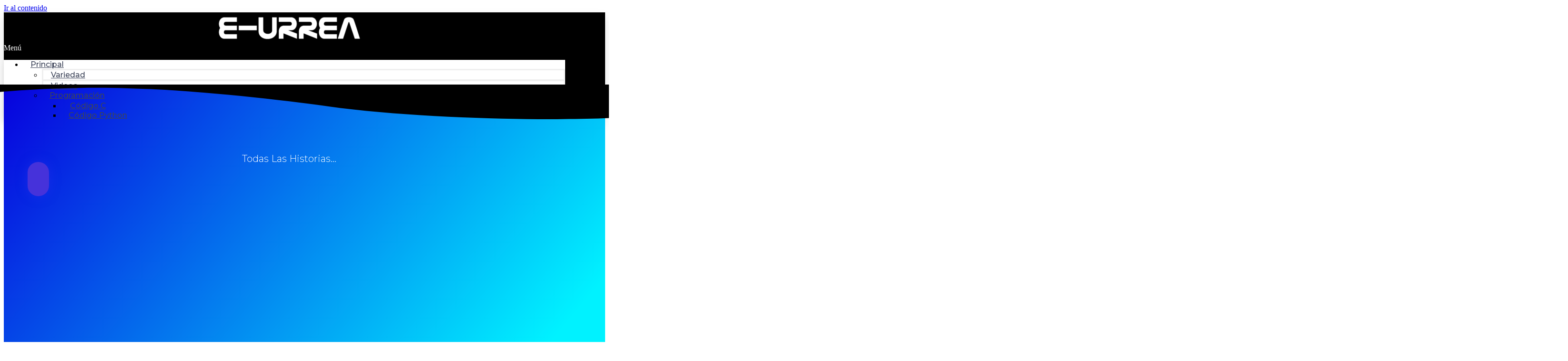

--- FILE ---
content_type: text/html; charset=UTF-8
request_url: https://www.e-urrea.com/
body_size: 11093
content:
<!doctype html>
<html lang="es">
<head>
	<meta charset="UTF-8">
	<meta name="viewport" content="width=device-width, initial-scale=1">
	<link rel="profile" href="https://gmpg.org/xfn/11">
	<title>Blog Eduardo Urrea &#8211; Antro de pensamientos perversos para frikis y de un friki</title>
<meta name='robots' content='max-image-preview:large' />
<link rel='dns-prefetch' href='//www.google.com' />
<link rel="alternate" type="application/rss+xml" title="Blog Eduardo Urrea &raquo; Feed" href="https://www.e-urrea.com/feed/" />
<link rel="alternate" type="application/rss+xml" title="Blog Eduardo Urrea &raquo; Feed de los comentarios" href="https://www.e-urrea.com/comments/feed/" />
<style id='wp-img-auto-sizes-contain-inline-css'>
img:is([sizes=auto i],[sizes^="auto," i]){contain-intrinsic-size:3000px 1500px}
/*# sourceURL=wp-img-auto-sizes-contain-inline-css */
</style>
<style id='wp-emoji-styles-inline-css'>

	img.wp-smiley, img.emoji {
		display: inline !important;
		border: none !important;
		box-shadow: none !important;
		height: 1em !important;
		width: 1em !important;
		margin: 0 0.07em !important;
		vertical-align: -0.1em !important;
		background: none !important;
		padding: 0 !important;
	}
/*# sourceURL=wp-emoji-styles-inline-css */
</style>
<link rel='stylesheet' id='hello-elementor-css' href='https://www.e-urrea.com/wp-content/themes/hello-elementor/style.min.css?ver=3.0.2' media='all' />
<link rel='stylesheet' id='hello-elementor-theme-style-css' href='https://www.e-urrea.com/wp-content/themes/hello-elementor/theme.min.css?ver=3.0.2' media='all' />
<link rel='stylesheet' id='hello-elementor-header-footer-css' href='https://www.e-urrea.com/wp-content/themes/hello-elementor/header-footer.min.css?ver=3.0.2' media='all' />
<link rel='stylesheet' id='elementor-icons-css' href='https://www.e-urrea.com/wp-content/plugins/elementor/assets/lib/eicons/css/elementor-icons.min.css?ver=5.29.0' media='all' />
<link rel='stylesheet' id='elementor-frontend-css' href='https://www.e-urrea.com/wp-content/plugins/elementor/assets/css/frontend.min.css?ver=3.21.8' media='all' />
<link rel='stylesheet' id='swiper-css' href='https://www.e-urrea.com/wp-content/plugins/elementor/assets/lib/swiper/v8/css/swiper.min.css?ver=8.4.5' media='all' />
<link rel='stylesheet' id='elementor-post-551-css' href='https://www.e-urrea.com/wp-content/uploads/elementor/css/post-551.css?ver=1717479730' media='all' />
<link rel='stylesheet' id='elementor-pro-css' href='https://www.e-urrea.com/wp-content/plugins/elementor-pro/assets/css/frontend.min.css?ver=3.21.3' media='all' />
<link rel='stylesheet' id='elementor-global-css' href='https://www.e-urrea.com/wp-content/uploads/elementor/css/global.css?ver=1717479731' media='all' />
<link rel='stylesheet' id='elementor-post-723-css' href='https://www.e-urrea.com/wp-content/uploads/elementor/css/post-723.css?ver=1717479731' media='all' />
<link rel='stylesheet' id='elementor-post-731-css' href='https://www.e-urrea.com/wp-content/uploads/elementor/css/post-731.css?ver=1717479731' media='all' />
<link rel='stylesheet' id='google-fonts-1-css' href='https://fonts.googleapis.com/css?family=Roboto%3A100%2C100italic%2C200%2C200italic%2C300%2C300italic%2C400%2C400italic%2C500%2C500italic%2C600%2C600italic%2C700%2C700italic%2C800%2C800italic%2C900%2C900italic%7CRoboto+Slab%3A100%2C100italic%2C200%2C200italic%2C300%2C300italic%2C400%2C400italic%2C500%2C500italic%2C600%2C600italic%2C700%2C700italic%2C800%2C800italic%2C900%2C900italic%7CMontserrat%3A100%2C100italic%2C200%2C200italic%2C300%2C300italic%2C400%2C400italic%2C500%2C500italic%2C600%2C600italic%2C700%2C700italic%2C800%2C800italic%2C900%2C900italic%7CVarela+Round%3A100%2C100italic%2C200%2C200italic%2C300%2C300italic%2C400%2C400italic%2C500%2C500italic%2C600%2C600italic%2C700%2C700italic%2C800%2C800italic%2C900%2C900italic&#038;display=auto&#038;ver=6.9' media='all' />
<link rel='stylesheet' id='elementor-icons-shared-0-css' href='https://www.e-urrea.com/wp-content/plugins/elementor/assets/lib/font-awesome/css/fontawesome.min.css?ver=5.15.3' media='all' />
<link rel='stylesheet' id='elementor-icons-fa-solid-css' href='https://www.e-urrea.com/wp-content/plugins/elementor/assets/lib/font-awesome/css/solid.min.css?ver=5.15.3' media='all' />
<link rel="preconnect" href="https://fonts.gstatic.com/" crossorigin><link rel="https://api.w.org/" href="https://www.e-urrea.com/wp-json/" /><link rel="EditURI" type="application/rsd+xml" title="RSD" href="https://www.e-urrea.com/xmlrpc.php?rsd" />
<meta name="generator" content="WordPress 6.9" />
<meta name="generator" content="Elementor 3.21.8; features: e_optimized_assets_loading, additional_custom_breakpoints; settings: css_print_method-external, google_font-enabled, font_display-auto">
<style id='global-styles-inline-css'>
:root{--wp--preset--aspect-ratio--square: 1;--wp--preset--aspect-ratio--4-3: 4/3;--wp--preset--aspect-ratio--3-4: 3/4;--wp--preset--aspect-ratio--3-2: 3/2;--wp--preset--aspect-ratio--2-3: 2/3;--wp--preset--aspect-ratio--16-9: 16/9;--wp--preset--aspect-ratio--9-16: 9/16;--wp--preset--color--black: #000000;--wp--preset--color--cyan-bluish-gray: #abb8c3;--wp--preset--color--white: #ffffff;--wp--preset--color--pale-pink: #f78da7;--wp--preset--color--vivid-red: #cf2e2e;--wp--preset--color--luminous-vivid-orange: #ff6900;--wp--preset--color--luminous-vivid-amber: #fcb900;--wp--preset--color--light-green-cyan: #7bdcb5;--wp--preset--color--vivid-green-cyan: #00d084;--wp--preset--color--pale-cyan-blue: #8ed1fc;--wp--preset--color--vivid-cyan-blue: #0693e3;--wp--preset--color--vivid-purple: #9b51e0;--wp--preset--gradient--vivid-cyan-blue-to-vivid-purple: linear-gradient(135deg,rgb(6,147,227) 0%,rgb(155,81,224) 100%);--wp--preset--gradient--light-green-cyan-to-vivid-green-cyan: linear-gradient(135deg,rgb(122,220,180) 0%,rgb(0,208,130) 100%);--wp--preset--gradient--luminous-vivid-amber-to-luminous-vivid-orange: linear-gradient(135deg,rgb(252,185,0) 0%,rgb(255,105,0) 100%);--wp--preset--gradient--luminous-vivid-orange-to-vivid-red: linear-gradient(135deg,rgb(255,105,0) 0%,rgb(207,46,46) 100%);--wp--preset--gradient--very-light-gray-to-cyan-bluish-gray: linear-gradient(135deg,rgb(238,238,238) 0%,rgb(169,184,195) 100%);--wp--preset--gradient--cool-to-warm-spectrum: linear-gradient(135deg,rgb(74,234,220) 0%,rgb(151,120,209) 20%,rgb(207,42,186) 40%,rgb(238,44,130) 60%,rgb(251,105,98) 80%,rgb(254,248,76) 100%);--wp--preset--gradient--blush-light-purple: linear-gradient(135deg,rgb(255,206,236) 0%,rgb(152,150,240) 100%);--wp--preset--gradient--blush-bordeaux: linear-gradient(135deg,rgb(254,205,165) 0%,rgb(254,45,45) 50%,rgb(107,0,62) 100%);--wp--preset--gradient--luminous-dusk: linear-gradient(135deg,rgb(255,203,112) 0%,rgb(199,81,192) 50%,rgb(65,88,208) 100%);--wp--preset--gradient--pale-ocean: linear-gradient(135deg,rgb(255,245,203) 0%,rgb(182,227,212) 50%,rgb(51,167,181) 100%);--wp--preset--gradient--electric-grass: linear-gradient(135deg,rgb(202,248,128) 0%,rgb(113,206,126) 100%);--wp--preset--gradient--midnight: linear-gradient(135deg,rgb(2,3,129) 0%,rgb(40,116,252) 100%);--wp--preset--font-size--small: 13px;--wp--preset--font-size--medium: 20px;--wp--preset--font-size--large: 36px;--wp--preset--font-size--x-large: 42px;--wp--preset--spacing--20: 0.44rem;--wp--preset--spacing--30: 0.67rem;--wp--preset--spacing--40: 1rem;--wp--preset--spacing--50: 1.5rem;--wp--preset--spacing--60: 2.25rem;--wp--preset--spacing--70: 3.38rem;--wp--preset--spacing--80: 5.06rem;--wp--preset--shadow--natural: 6px 6px 9px rgba(0, 0, 0, 0.2);--wp--preset--shadow--deep: 12px 12px 50px rgba(0, 0, 0, 0.4);--wp--preset--shadow--sharp: 6px 6px 0px rgba(0, 0, 0, 0.2);--wp--preset--shadow--outlined: 6px 6px 0px -3px rgb(255, 255, 255), 6px 6px rgb(0, 0, 0);--wp--preset--shadow--crisp: 6px 6px 0px rgb(0, 0, 0);}:where(.is-layout-flex){gap: 0.5em;}:where(.is-layout-grid){gap: 0.5em;}body .is-layout-flex{display: flex;}.is-layout-flex{flex-wrap: wrap;align-items: center;}.is-layout-flex > :is(*, div){margin: 0;}body .is-layout-grid{display: grid;}.is-layout-grid > :is(*, div){margin: 0;}:where(.wp-block-columns.is-layout-flex){gap: 2em;}:where(.wp-block-columns.is-layout-grid){gap: 2em;}:where(.wp-block-post-template.is-layout-flex){gap: 1.25em;}:where(.wp-block-post-template.is-layout-grid){gap: 1.25em;}.has-black-color{color: var(--wp--preset--color--black) !important;}.has-cyan-bluish-gray-color{color: var(--wp--preset--color--cyan-bluish-gray) !important;}.has-white-color{color: var(--wp--preset--color--white) !important;}.has-pale-pink-color{color: var(--wp--preset--color--pale-pink) !important;}.has-vivid-red-color{color: var(--wp--preset--color--vivid-red) !important;}.has-luminous-vivid-orange-color{color: var(--wp--preset--color--luminous-vivid-orange) !important;}.has-luminous-vivid-amber-color{color: var(--wp--preset--color--luminous-vivid-amber) !important;}.has-light-green-cyan-color{color: var(--wp--preset--color--light-green-cyan) !important;}.has-vivid-green-cyan-color{color: var(--wp--preset--color--vivid-green-cyan) !important;}.has-pale-cyan-blue-color{color: var(--wp--preset--color--pale-cyan-blue) !important;}.has-vivid-cyan-blue-color{color: var(--wp--preset--color--vivid-cyan-blue) !important;}.has-vivid-purple-color{color: var(--wp--preset--color--vivid-purple) !important;}.has-black-background-color{background-color: var(--wp--preset--color--black) !important;}.has-cyan-bluish-gray-background-color{background-color: var(--wp--preset--color--cyan-bluish-gray) !important;}.has-white-background-color{background-color: var(--wp--preset--color--white) !important;}.has-pale-pink-background-color{background-color: var(--wp--preset--color--pale-pink) !important;}.has-vivid-red-background-color{background-color: var(--wp--preset--color--vivid-red) !important;}.has-luminous-vivid-orange-background-color{background-color: var(--wp--preset--color--luminous-vivid-orange) !important;}.has-luminous-vivid-amber-background-color{background-color: var(--wp--preset--color--luminous-vivid-amber) !important;}.has-light-green-cyan-background-color{background-color: var(--wp--preset--color--light-green-cyan) !important;}.has-vivid-green-cyan-background-color{background-color: var(--wp--preset--color--vivid-green-cyan) !important;}.has-pale-cyan-blue-background-color{background-color: var(--wp--preset--color--pale-cyan-blue) !important;}.has-vivid-cyan-blue-background-color{background-color: var(--wp--preset--color--vivid-cyan-blue) !important;}.has-vivid-purple-background-color{background-color: var(--wp--preset--color--vivid-purple) !important;}.has-black-border-color{border-color: var(--wp--preset--color--black) !important;}.has-cyan-bluish-gray-border-color{border-color: var(--wp--preset--color--cyan-bluish-gray) !important;}.has-white-border-color{border-color: var(--wp--preset--color--white) !important;}.has-pale-pink-border-color{border-color: var(--wp--preset--color--pale-pink) !important;}.has-vivid-red-border-color{border-color: var(--wp--preset--color--vivid-red) !important;}.has-luminous-vivid-orange-border-color{border-color: var(--wp--preset--color--luminous-vivid-orange) !important;}.has-luminous-vivid-amber-border-color{border-color: var(--wp--preset--color--luminous-vivid-amber) !important;}.has-light-green-cyan-border-color{border-color: var(--wp--preset--color--light-green-cyan) !important;}.has-vivid-green-cyan-border-color{border-color: var(--wp--preset--color--vivid-green-cyan) !important;}.has-pale-cyan-blue-border-color{border-color: var(--wp--preset--color--pale-cyan-blue) !important;}.has-vivid-cyan-blue-border-color{border-color: var(--wp--preset--color--vivid-cyan-blue) !important;}.has-vivid-purple-border-color{border-color: var(--wp--preset--color--vivid-purple) !important;}.has-vivid-cyan-blue-to-vivid-purple-gradient-background{background: var(--wp--preset--gradient--vivid-cyan-blue-to-vivid-purple) !important;}.has-light-green-cyan-to-vivid-green-cyan-gradient-background{background: var(--wp--preset--gradient--light-green-cyan-to-vivid-green-cyan) !important;}.has-luminous-vivid-amber-to-luminous-vivid-orange-gradient-background{background: var(--wp--preset--gradient--luminous-vivid-amber-to-luminous-vivid-orange) !important;}.has-luminous-vivid-orange-to-vivid-red-gradient-background{background: var(--wp--preset--gradient--luminous-vivid-orange-to-vivid-red) !important;}.has-very-light-gray-to-cyan-bluish-gray-gradient-background{background: var(--wp--preset--gradient--very-light-gray-to-cyan-bluish-gray) !important;}.has-cool-to-warm-spectrum-gradient-background{background: var(--wp--preset--gradient--cool-to-warm-spectrum) !important;}.has-blush-light-purple-gradient-background{background: var(--wp--preset--gradient--blush-light-purple) !important;}.has-blush-bordeaux-gradient-background{background: var(--wp--preset--gradient--blush-bordeaux) !important;}.has-luminous-dusk-gradient-background{background: var(--wp--preset--gradient--luminous-dusk) !important;}.has-pale-ocean-gradient-background{background: var(--wp--preset--gradient--pale-ocean) !important;}.has-electric-grass-gradient-background{background: var(--wp--preset--gradient--electric-grass) !important;}.has-midnight-gradient-background{background: var(--wp--preset--gradient--midnight) !important;}.has-small-font-size{font-size: var(--wp--preset--font-size--small) !important;}.has-medium-font-size{font-size: var(--wp--preset--font-size--medium) !important;}.has-large-font-size{font-size: var(--wp--preset--font-size--large) !important;}.has-x-large-font-size{font-size: var(--wp--preset--font-size--x-large) !important;}
/*# sourceURL=global-styles-inline-css */
</style>
</head>
<body class="home blog wp-custom-logo wp-theme-hello-elementor elementor-default elementor-template-full-width elementor-kit-551 elementor-page-731">


<a class="skip-link screen-reader-text" href="#content">Ir al contenido</a>

		<div data-elementor-type="header" data-elementor-id="723" class="elementor elementor-723 elementor-location-header" data-elementor-post-type="elementor_library">
					<section class="elementor-section elementor-top-section elementor-element elementor-element-5334cfc3 elementor-section-height-min-height elementor-section-stretched elementor-section-boxed elementor-section-height-default elementor-section-items-middle" data-id="5334cfc3" data-element_type="section" data-settings="{&quot;background_background&quot;:&quot;classic&quot;,&quot;sticky&quot;:&quot;top&quot;,&quot;stretch_section&quot;:&quot;section-stretched&quot;,&quot;sticky_on&quot;:[&quot;desktop&quot;,&quot;tablet&quot;,&quot;mobile&quot;],&quot;sticky_offset&quot;:0,&quot;sticky_effects_offset&quot;:0}">
						<div class="elementor-container elementor-column-gap-default">
					<div class="elementor-column elementor-col-50 elementor-top-column elementor-element elementor-element-c0a4edd" data-id="c0a4edd" data-element_type="column">
			<div class="elementor-widget-wrap elementor-element-populated">
						<div class="elementor-element elementor-element-37f1704 elementor-widget elementor-widget-theme-site-logo elementor-widget-image" data-id="37f1704" data-element_type="widget" data-widget_type="theme-site-logo.default">
				<div class="elementor-widget-container">
									<a href="https://www.e-urrea.com">
			<img width="300" height="62" src="https://www.e-urrea.com/wp-content/uploads/2020/05/logo-eurrea-blanco-300x62.png" class="attachment-medium size-medium wp-image-346" alt="Logo E-URREA Blanco" srcset="https://www.e-urrea.com/wp-content/uploads/2020/05/logo-eurrea-blanco-300x62.png 300w, https://www.e-urrea.com/wp-content/uploads/2020/05/logo-eurrea-blanco.png 600w" sizes="(max-width: 300px) 100vw, 300px" />				</a>
									</div>
				</div>
					</div>
		</div>
				<div class="elementor-column elementor-col-50 elementor-top-column elementor-element elementor-element-36191ae5" data-id="36191ae5" data-element_type="column">
			<div class="elementor-widget-wrap elementor-element-populated">
						<div class="elementor-element elementor-element-6977d142 elementor-nav-menu--stretch elementor-nav-menu__text-align-center elementor-nav-menu--toggle elementor-nav-menu--burger elementor-widget elementor-widget-nav-menu" data-id="6977d142" data-element_type="widget" data-settings="{&quot;full_width&quot;:&quot;stretch&quot;,&quot;layout&quot;:&quot;dropdown&quot;,&quot;submenu_icon&quot;:{&quot;value&quot;:&quot;&lt;i class=\&quot;fas fa-caret-down\&quot;&gt;&lt;\/i&gt;&quot;,&quot;library&quot;:&quot;fa-solid&quot;},&quot;toggle&quot;:&quot;burger&quot;}" data-widget_type="nav-menu.default">
				<div class="elementor-widget-container">
					<div class="elementor-menu-toggle" role="button" tabindex="0" aria-label="Alternar menú" aria-expanded="false">
			<i aria-hidden="true" role="presentation" class="elementor-menu-toggle__icon--open eicon-menu-bar"></i><i aria-hidden="true" role="presentation" class="elementor-menu-toggle__icon--close eicon-close"></i>			<span class="elementor-screen-only">Menú</span>
		</div>
					<nav class="elementor-nav-menu--dropdown elementor-nav-menu__container" aria-hidden="true">
				<ul id="menu-2-6977d142" class="elementor-nav-menu"><li class="menu-item menu-item-type-taxonomy menu-item-object-category menu-item-has-children menu-item-786"><a href="https://www.e-urrea.com/noticias/category/principal/" class="elementor-item" tabindex="-1">Principal</a>
<ul class="sub-menu elementor-nav-menu--dropdown">
	<li class="menu-item menu-item-type-taxonomy menu-item-object-category menu-item-769"><a href="https://www.e-urrea.com/noticias/category/principal/variedad-esta-el-gusto/" class="elementor-sub-item" tabindex="-1">Variedad</a></li>
	<li class="menu-item menu-item-type-taxonomy menu-item-object-category menu-item-770"><a href="https://www.e-urrea.com/noticias/category/principal/videos-de-eurrea/" class="elementor-sub-item" tabindex="-1">Videos</a></li>
	<li class="menu-item menu-item-type-taxonomy menu-item-object-category menu-item-has-children menu-item-771"><a href="https://www.e-urrea.com/noticias/category/principal/programacion/" class="elementor-sub-item" tabindex="-1">Programación</a>
	<ul class="sub-menu elementor-nav-menu--dropdown">
		<li class="menu-item menu-item-type-taxonomy menu-item-object-category menu-item-772"><a href="https://www.e-urrea.com/noticias/category/principal/programacion/codigo-c/" class="elementor-sub-item" tabindex="-1">Código C</a></li>
		<li class="menu-item menu-item-type-taxonomy menu-item-object-category menu-item-773"><a href="https://www.e-urrea.com/noticias/category/principal/programacion/codigo-python/" class="elementor-sub-item" tabindex="-1">Código Python</a></li>
	</ul>
</li>
</ul>
</li>
</ul>			</nav>
				</div>
				</div>
					</div>
		</div>
					</div>
		</section>
				</div>
				<div data-elementor-type="archive" data-elementor-id="731" class="elementor elementor-731 elementor-location-archive" data-elementor-post-type="elementor_library">
					<section class="elementor-section elementor-top-section elementor-element elementor-element-64be6faf elementor-section-height-min-height elementor-section-boxed elementor-section-height-default elementor-section-items-middle" data-id="64be6faf" data-element_type="section" data-settings="{&quot;background_background&quot;:&quot;gradient&quot;,&quot;shape_divider_bottom&quot;:&quot;waves&quot;}">
							<div class="elementor-background-overlay"></div>
						<div class="elementor-shape elementor-shape-bottom" data-negative="false">
			<svg xmlns="http://www.w3.org/2000/svg" viewBox="0 0 1000 100" preserveAspectRatio="none">
	<path class="elementor-shape-fill" d="M421.9,6.5c22.6-2.5,51.5,0.4,75.5,5.3c23.6,4.9,70.9,23.5,100.5,35.7c75.8,32.2,133.7,44.5,192.6,49.7
	c23.6,2.1,48.7,3.5,103.4-2.5c54.7-6,106.2-25.6,106.2-25.6V0H0v30.3c0,0,72,32.6,158.4,30.5c39.2-0.7,92.8-6.7,134-22.4
	c21.2-8.1,52.2-18.2,79.7-24.2C399.3,7.9,411.6,7.5,421.9,6.5z"/>
</svg>		</div>
					<div class="elementor-container elementor-column-gap-default">
					<div class="elementor-column elementor-col-100 elementor-top-column elementor-element elementor-element-6e082f4b" data-id="6e082f4b" data-element_type="column">
			<div class="elementor-widget-wrap elementor-element-populated">
						<div class="elementor-element elementor-element-49ba323d elementor-widget elementor-widget-heading" data-id="49ba323d" data-element_type="widget" data-widget_type="heading.default">
				<div class="elementor-widget-container">
			<h3 class="elementor-heading-title elementor-size-default">todas las historias...</h3>		</div>
				</div>
				<div class="elementor-element elementor-element-4b74f2ed elementor-widget__width-initial elementor-fixed elementor-widget elementor-widget-button" data-id="4b74f2ed" data-element_type="widget" data-settings="{&quot;_position&quot;:&quot;fixed&quot;}" data-widget_type="button.default">
				<div class="elementor-widget-container">
					<div class="elementor-button-wrapper">
			<a class="elementor-button elementor-size-md" role="button">
						<span class="elementor-button-content-wrapper">
						<span class="elementor-button-icon elementor-align-icon-right">
				<i aria-hidden="true" class="fas fa-envelope"></i>			</span>
								</span>
					</a>
		</div>
				</div>
				</div>
					</div>
		</div>
					</div>
		</section>
				<section class="elementor-section elementor-top-section elementor-element elementor-element-158e01c3 elementor-section-boxed elementor-section-height-default elementor-section-height-default" data-id="158e01c3" data-element_type="section" data-settings="{&quot;background_background&quot;:&quot;classic&quot;}">
						<div class="elementor-container elementor-column-gap-default">
					<div class="elementor-column elementor-col-100 elementor-top-column elementor-element elementor-element-211980d0" data-id="211980d0" data-element_type="column">
			<div class="elementor-widget-wrap elementor-element-populated">
						<div class="elementor-element elementor-element-2592f022 elementor-posts--align-center elementor-grid-3 elementor-grid-tablet-2 elementor-grid-mobile-1 elementor-posts--thumbnail-top elementor-card-shadow-yes elementor-posts__hover-gradient elementor-widget elementor-widget-archive-posts" data-id="2592f022" data-element_type="widget" data-settings="{&quot;archive_cards_row_gap&quot;:{&quot;unit&quot;:&quot;px&quot;,&quot;size&quot;:&quot;30&quot;,&quot;sizes&quot;:[]},&quot;pagination_type&quot;:&quot;numbers_and_prev_next&quot;,&quot;archive_cards_columns&quot;:&quot;3&quot;,&quot;archive_cards_columns_tablet&quot;:&quot;2&quot;,&quot;archive_cards_columns_mobile&quot;:&quot;1&quot;,&quot;archive_cards_row_gap_tablet&quot;:{&quot;unit&quot;:&quot;px&quot;,&quot;size&quot;:&quot;&quot;,&quot;sizes&quot;:[]},&quot;archive_cards_row_gap_mobile&quot;:{&quot;unit&quot;:&quot;px&quot;,&quot;size&quot;:&quot;&quot;,&quot;sizes&quot;:[]}}" data-widget_type="archive-posts.archive_cards">
				<div class="elementor-widget-container">
					<div class="elementor-posts-container elementor-posts elementor-posts--skin-cards elementor-grid">
				<article class="elementor-post elementor-grid-item post-390 post type-post status-publish format-standard has-post-thumbnail hentry category-codigo-python tag-programacion-2 tag-python tag-seguridad tag-sistemas">
			<div class="elementor-post__card">
				<a class="elementor-post__thumbnail__link" href="https://www.e-urrea.com/noticias/2020/05/13/empezando-con-python/" tabindex="-1" ><div class="elementor-post__thumbnail"><img fetchpriority="high" width="1024" height="768" src="https://www.e-urrea.com/wp-content/uploads/2013/01/biblioteca02-final.jpg" class="attachment-full size-full wp-image-360" alt="Antiguas noticias" decoding="async" srcset="https://www.e-urrea.com/wp-content/uploads/2013/01/biblioteca02-final.jpg 1024w, https://www.e-urrea.com/wp-content/uploads/2013/01/biblioteca02-final-600x450.jpg 600w, https://www.e-urrea.com/wp-content/uploads/2013/01/biblioteca02-final-300x225.jpg 300w, https://www.e-urrea.com/wp-content/uploads/2013/01/biblioteca02-final-768x576.jpg 768w" sizes="(max-width: 1024px) 100vw, 1024px" /></div></a>
				<div class="elementor-post__badge">Código Python</div>
				<div class="elementor-post__text">
				<h3 class="elementor-post__title">
			<a href="https://www.e-urrea.com/noticias/2020/05/13/empezando-con-python/" >
				Empezando con python			</a>
		</h3>
				<div class="elementor-post__excerpt">
					</div>
		
		<a class="elementor-post__read-more" href="https://www.e-urrea.com/noticias/2020/05/13/empezando-con-python/" aria-label="Más información sobre Empezando con python" tabindex="-1" >
			Leer más		</a>

				</div>
				<div class="elementor-post__meta-data">
					<span class="elementor-post-author">
			Webmaster		</span>
				<span class="elementor-post-date">
			13 mayo 2020		</span>
				</div>
					</div>
		</article>
				<article class="elementor-post elementor-grid-item post-293 post type-post status-publish format-standard has-post-thumbnail hentry category-principal">
			<div class="elementor-post__card">
				<a class="elementor-post__thumbnail__link" href="https://www.e-urrea.com/noticias/2020/05/08/tenia-esto-un-poco-olvidado/" tabindex="-1" ><div class="elementor-post__thumbnail"><img width="1024" height="683" src="https://www.e-urrea.com/wp-content/uploads/2020/05/biblioteca01-final.jpg" class="attachment-full size-full wp-image-359" alt="Antiguas noticias" decoding="async" srcset="https://www.e-urrea.com/wp-content/uploads/2020/05/biblioteca01-final.jpg 1024w, https://www.e-urrea.com/wp-content/uploads/2020/05/biblioteca01-final-600x400.jpg 600w, https://www.e-urrea.com/wp-content/uploads/2020/05/biblioteca01-final-300x200.jpg 300w, https://www.e-urrea.com/wp-content/uploads/2020/05/biblioteca01-final-768x512.jpg 768w" sizes="(max-width: 1024px) 100vw, 1024px" /></div></a>
				<div class="elementor-post__badge">Principal</div>
				<div class="elementor-post__text">
				<h3 class="elementor-post__title">
			<a href="https://www.e-urrea.com/noticias/2020/05/08/tenia-esto-un-poco-olvidado/" >
				Tenia esto un poco olvidado&#8230;			</a>
		</h3>
				<div class="elementor-post__excerpt">
					</div>
		
		<a class="elementor-post__read-more" href="https://www.e-urrea.com/noticias/2020/05/08/tenia-esto-un-poco-olvidado/" aria-label="Más información sobre Tenia esto un poco olvidado&#8230;" tabindex="-1" >
			Leer más		</a>

				</div>
				<div class="elementor-post__meta-data">
					<span class="elementor-post-author">
			Webmaster		</span>
				<span class="elementor-post-date">
			8 mayo 2020		</span>
				</div>
					</div>
		</article>
				<article class="elementor-post elementor-grid-item post-205 post type-post status-publish format-standard has-post-thumbnail hentry category-principal tag-185">
			<div class="elementor-post__card">
				<a class="elementor-post__thumbnail__link" href="https://www.e-urrea.com/noticias/2013/01/16/un-ano-mas/" tabindex="-1" ><div class="elementor-post__thumbnail"><img fetchpriority="high" width="1024" height="768" src="https://www.e-urrea.com/wp-content/uploads/2013/01/biblioteca02-final.jpg" class="attachment-full size-full wp-image-360" alt="Antiguas noticias" decoding="async" srcset="https://www.e-urrea.com/wp-content/uploads/2013/01/biblioteca02-final.jpg 1024w, https://www.e-urrea.com/wp-content/uploads/2013/01/biblioteca02-final-600x450.jpg 600w, https://www.e-urrea.com/wp-content/uploads/2013/01/biblioteca02-final-300x225.jpg 300w, https://www.e-urrea.com/wp-content/uploads/2013/01/biblioteca02-final-768x576.jpg 768w" sizes="(max-width: 1024px) 100vw, 1024px" /></div></a>
				<div class="elementor-post__badge">Principal</div>
				<div class="elementor-post__text">
				<h3 class="elementor-post__title">
			<a href="https://www.e-urrea.com/noticias/2013/01/16/un-ano-mas/" >
				Un año más			</a>
		</h3>
				<div class="elementor-post__excerpt">
					</div>
		
		<a class="elementor-post__read-more" href="https://www.e-urrea.com/noticias/2013/01/16/un-ano-mas/" aria-label="Más información sobre Un año más" tabindex="-1" >
			Leer más		</a>

				</div>
				<div class="elementor-post__meta-data">
					<span class="elementor-post-author">
			Webmaster		</span>
				<span class="elementor-post-date">
			16 enero 2013		</span>
				</div>
					</div>
		</article>
				<article class="elementor-post elementor-grid-item post-196 post type-post status-publish format-standard has-post-thumbnail hentry category-codigo-c">
			<div class="elementor-post__card">
				<a class="elementor-post__thumbnail__link" href="https://www.e-urrea.com/noticias/2012/11/09/gestion-de-cines-en-c-version-2/" tabindex="-1" ><div class="elementor-post__thumbnail"><img loading="lazy" width="1024" height="579" src="https://www.e-urrea.com/wp-content/uploads/2013/01/source-code-c-final.jpg" class="attachment-full size-full wp-image-366" alt="Source code c uno" decoding="async" srcset="https://www.e-urrea.com/wp-content/uploads/2013/01/source-code-c-final.jpg 1024w, https://www.e-urrea.com/wp-content/uploads/2013/01/source-code-c-final-600x339.jpg 600w, https://www.e-urrea.com/wp-content/uploads/2013/01/source-code-c-final-300x170.jpg 300w, https://www.e-urrea.com/wp-content/uploads/2013/01/source-code-c-final-768x434.jpg 768w" sizes="(max-width: 1024px) 100vw, 1024px" /></div></a>
				<div class="elementor-post__badge">Código C</div>
				<div class="elementor-post__text">
				<h3 class="elementor-post__title">
			<a href="https://www.e-urrea.com/noticias/2012/11/09/gestion-de-cines-en-c-version-2/" >
				Gestión de Cines en C versión 2			</a>
		</h3>
				<div class="elementor-post__excerpt">
					</div>
		
		<a class="elementor-post__read-more" href="https://www.e-urrea.com/noticias/2012/11/09/gestion-de-cines-en-c-version-2/" aria-label="Más información sobre Gestión de Cines en C versión 2" tabindex="-1" >
			Leer más		</a>

				</div>
				<div class="elementor-post__meta-data">
					<span class="elementor-post-author">
			Webmaster		</span>
				<span class="elementor-post-date">
			9 noviembre 2012		</span>
				</div>
					</div>
		</article>
				<article class="elementor-post elementor-grid-item post-192 post type-post status-publish format-standard has-post-thumbnail hentry category-principal tag-electrica tag-electricidad tag-iberdrola tag-icp tag-indignado tag-instalacion tag-mateus tag-privado tag-publico">
			<div class="elementor-post__card">
				<a class="elementor-post__thumbnail__link" href="https://www.e-urrea.com/noticias/2011/05/20/companias-electricas-sinverguenzas/" tabindex="-1" ><div class="elementor-post__thumbnail"><img loading="lazy" width="1024" height="675" src="https://www.e-urrea.com/wp-content/uploads/2013/01/electricas01-final.jpg" class="attachment-full size-full wp-image-361" alt="Denuncia electricas" decoding="async" srcset="https://www.e-urrea.com/wp-content/uploads/2013/01/electricas01-final.jpg 1024w, https://www.e-urrea.com/wp-content/uploads/2013/01/electricas01-final-600x396.jpg 600w, https://www.e-urrea.com/wp-content/uploads/2013/01/electricas01-final-300x198.jpg 300w, https://www.e-urrea.com/wp-content/uploads/2013/01/electricas01-final-768x506.jpg 768w" sizes="(max-width: 1024px) 100vw, 1024px" /></div></a>
				<div class="elementor-post__badge">Principal</div>
				<div class="elementor-post__text">
				<h3 class="elementor-post__title">
			<a href="https://www.e-urrea.com/noticias/2011/05/20/companias-electricas-sinverguenzas/" >
				Compañías eléctricas&#8230; sinvergüenzas			</a>
		</h3>
				<div class="elementor-post__excerpt">
					</div>
		
		<a class="elementor-post__read-more" href="https://www.e-urrea.com/noticias/2011/05/20/companias-electricas-sinverguenzas/" aria-label="Más información sobre Compañías eléctricas&#8230; sinvergüenzas" tabindex="-1" >
			Leer más		</a>

				</div>
				<div class="elementor-post__meta-data">
					<span class="elementor-post-author">
			Webmaster		</span>
				<span class="elementor-post-date">
			20 mayo 2011		</span>
				</div>
					</div>
		</article>
				<article class="elementor-post elementor-grid-item post-190 post type-post status-publish format-standard has-post-thumbnail hentry category-principal tag-bancos tag-banqueros tag-cajas tag-chantaje tag-ciu tag-democracia tag-elecciones tag-estafa tag-humanidad tag-ladrones tag-manifestacion tag-politica tag-pp tag-psoe tag-sinverguenzas tag-social">
			<div class="elementor-post__card">
				<a class="elementor-post__thumbnail__link" href="https://www.e-urrea.com/noticias/2011/05/17/domingo-de-manifestacion-15-de-mayo/" tabindex="-1" ><div class="elementor-post__thumbnail"><img loading="lazy" width="1024" height="675" src="https://www.e-urrea.com/wp-content/uploads/2013/01/electricas01-final.jpg" class="attachment-full size-full wp-image-361" alt="Denuncia electricas" decoding="async" srcset="https://www.e-urrea.com/wp-content/uploads/2013/01/electricas01-final.jpg 1024w, https://www.e-urrea.com/wp-content/uploads/2013/01/electricas01-final-600x396.jpg 600w, https://www.e-urrea.com/wp-content/uploads/2013/01/electricas01-final-300x198.jpg 300w, https://www.e-urrea.com/wp-content/uploads/2013/01/electricas01-final-768x506.jpg 768w" sizes="(max-width: 1024px) 100vw, 1024px" /></div></a>
				<div class="elementor-post__badge">Principal</div>
				<div class="elementor-post__text">
				<h3 class="elementor-post__title">
			<a href="https://www.e-urrea.com/noticias/2011/05/17/domingo-de-manifestacion-15-de-mayo/" >
				Domingo de manifestación 15 de Mayo			</a>
		</h3>
				<div class="elementor-post__excerpt">
					</div>
		
		<a class="elementor-post__read-more" href="https://www.e-urrea.com/noticias/2011/05/17/domingo-de-manifestacion-15-de-mayo/" aria-label="Más información sobre Domingo de manifestación 15 de Mayo" tabindex="-1" >
			Leer más		</a>

				</div>
				<div class="elementor-post__meta-data">
					<span class="elementor-post-author">
			Webmaster		</span>
				<span class="elementor-post-date">
			17 mayo 2011		</span>
				</div>
					</div>
		</article>
				<article class="elementor-post elementor-grid-item post-184 post type-post status-publish format-standard has-post-thumbnail hentry category-variedad-esta-el-gusto tag-llamadas tag-microsoft tag-millones tag-silk tag-sinologic tag-skype tag-telefonia tag-telefonos tag-voip">
			<div class="elementor-post__card">
				<a class="elementor-post__thumbnail__link" href="https://www.e-urrea.com/noticias/2011/05/11/microsoft-compra-skype/" tabindex="-1" ><div class="elementor-post__thumbnail"><img loading="lazy" width="1024" height="768" src="https://www.e-urrea.com/wp-content/uploads/2013/01/newspaper03-final.jpg" class="attachment-full size-full wp-image-365" alt="Noticias curiosas" decoding="async" srcset="https://www.e-urrea.com/wp-content/uploads/2013/01/newspaper03-final.jpg 1024w, https://www.e-urrea.com/wp-content/uploads/2013/01/newspaper03-final-600x450.jpg 600w, https://www.e-urrea.com/wp-content/uploads/2013/01/newspaper03-final-300x225.jpg 300w, https://www.e-urrea.com/wp-content/uploads/2013/01/newspaper03-final-768x576.jpg 768w" sizes="(max-width: 1024px) 100vw, 1024px" /></div></a>
				<div class="elementor-post__badge">Variedad</div>
				<div class="elementor-post__text">
				<h3 class="elementor-post__title">
			<a href="https://www.e-urrea.com/noticias/2011/05/11/microsoft-compra-skype/" >
				MicroSoft compra Skype			</a>
		</h3>
				<div class="elementor-post__excerpt">
					</div>
		
		<a class="elementor-post__read-more" href="https://www.e-urrea.com/noticias/2011/05/11/microsoft-compra-skype/" aria-label="Más información sobre MicroSoft compra Skype" tabindex="-1" >
			Leer más		</a>

				</div>
				<div class="elementor-post__meta-data">
					<span class="elementor-post-author">
			Webmaster		</span>
				<span class="elementor-post-date">
			11 mayo 2011		</span>
				</div>
					</div>
		</article>
				<article class="elementor-post elementor-grid-item post-182 post type-post status-publish format-standard has-post-thumbnail hentry category-variedad-esta-el-gusto tag-canon tag-cosmonauta tag-musica tag-negocio tag-peliculas tag-spotify tag-videos">
			<div class="elementor-post__card">
				<a class="elementor-post__thumbnail__link" href="https://www.e-urrea.com/noticias/2011/05/04/no-entiendo-lo-del-canon/" tabindex="-1" ><div class="elementor-post__thumbnail"><img loading="lazy" width="1024" height="683" src="https://www.e-urrea.com/wp-content/uploads/2011/05/dinero01-final.jpg" class="attachment-full size-full wp-image-372" alt="Denuncia dinero" decoding="async" srcset="https://www.e-urrea.com/wp-content/uploads/2011/05/dinero01-final.jpg 1024w, https://www.e-urrea.com/wp-content/uploads/2011/05/dinero01-final-600x400.jpg 600w, https://www.e-urrea.com/wp-content/uploads/2011/05/dinero01-final-300x200.jpg 300w, https://www.e-urrea.com/wp-content/uploads/2011/05/dinero01-final-768x512.jpg 768w" sizes="(max-width: 1024px) 100vw, 1024px" /></div></a>
				<div class="elementor-post__badge">Variedad</div>
				<div class="elementor-post__text">
				<h3 class="elementor-post__title">
			<a href="https://www.e-urrea.com/noticias/2011/05/04/no-entiendo-lo-del-canon/" >
				No entiendo lo del CANON&#8230;			</a>
		</h3>
				<div class="elementor-post__excerpt">
					</div>
		
		<a class="elementor-post__read-more" href="https://www.e-urrea.com/noticias/2011/05/04/no-entiendo-lo-del-canon/" aria-label="Más información sobre No entiendo lo del CANON&#8230;" tabindex="-1" >
			Leer más		</a>

				</div>
				<div class="elementor-post__meta-data">
					<span class="elementor-post-author">
			Webmaster		</span>
				<span class="elementor-post-date">
			4 mayo 2011		</span>
				</div>
					</div>
		</article>
				<article class="elementor-post elementor-grid-item post-175 post type-post status-publish format-standard has-post-thumbnail hentry category-variedad-esta-el-gusto tag-blog tag-evolucionar tag-fap tag-guia tag-maluso tag-musica tag-peliculas tag-pensamientos tag-promusicae tag-sgae tag-webblog tag-weblog">
			<div class="elementor-post__card">
				<a class="elementor-post__thumbnail__link" href="https://www.e-urrea.com/noticias/2011/04/11/guia-del-buen-uso-de-internet-por-patetico/" tabindex="-1" ><div class="elementor-post__thumbnail"><img loading="lazy" width="1024" height="683" src="https://www.e-urrea.com/wp-content/uploads/2013/01/newspaper02-final.jpg" class="attachment-full size-full wp-image-364" alt="Blog noticia" decoding="async" srcset="https://www.e-urrea.com/wp-content/uploads/2013/01/newspaper02-final.jpg 1024w, https://www.e-urrea.com/wp-content/uploads/2013/01/newspaper02-final-600x400.jpg 600w, https://www.e-urrea.com/wp-content/uploads/2013/01/newspaper02-final-300x200.jpg 300w, https://www.e-urrea.com/wp-content/uploads/2013/01/newspaper02-final-768x512.jpg 768w" sizes="(max-width: 1024px) 100vw, 1024px" /></div></a>
				<div class="elementor-post__badge">Variedad</div>
				<div class="elementor-post__text">
				<h3 class="elementor-post__title">
			<a href="https://www.e-urrea.com/noticias/2011/04/11/guia-del-buen-uso-de-internet-por-patetico/" >
				Guia del buen uso de Internet por&#8230; patetico			</a>
		</h3>
				<div class="elementor-post__excerpt">
					</div>
		
		<a class="elementor-post__read-more" href="https://www.e-urrea.com/noticias/2011/04/11/guia-del-buen-uso-de-internet-por-patetico/" aria-label="Más información sobre Guia del buen uso de Internet por&#8230; patetico" tabindex="-1" >
			Leer más		</a>

				</div>
				<div class="elementor-post__meta-data">
					<span class="elementor-post-author">
			Webmaster		</span>
				<span class="elementor-post-date">
			11 abril 2011		</span>
				</div>
					</div>
		</article>
				<article class="elementor-post elementor-grid-item post-168 post type-post status-publish format-standard has-post-thumbnail hentry category-videos-de-eurrea tag-andaluces tag-bfn tag-buenafuente tag-dani tag-danirovira tag-monologo tag-reir tag-risa tag-risas tag-rovira">
			<div class="elementor-post__card">
				<a class="elementor-post__thumbnail__link" href="https://www.e-urrea.com/noticias/2011/04/10/dani-rovira-en-buenafuente/" tabindex="-1" ><div class="elementor-post__thumbnail"><img loading="lazy" width="1024" height="768" src="https://www.e-urrea.com/wp-content/uploads/2013/01/newspaper03-final.jpg" class="attachment-full size-full wp-image-365" alt="Noticias curiosas" decoding="async" srcset="https://www.e-urrea.com/wp-content/uploads/2013/01/newspaper03-final.jpg 1024w, https://www.e-urrea.com/wp-content/uploads/2013/01/newspaper03-final-600x450.jpg 600w, https://www.e-urrea.com/wp-content/uploads/2013/01/newspaper03-final-300x225.jpg 300w, https://www.e-urrea.com/wp-content/uploads/2013/01/newspaper03-final-768x576.jpg 768w" sizes="(max-width: 1024px) 100vw, 1024px" /></div></a>
				<div class="elementor-post__badge">Videos</div>
				<div class="elementor-post__text">
				<h3 class="elementor-post__title">
			<a href="https://www.e-urrea.com/noticias/2011/04/10/dani-rovira-en-buenafuente/" >
				Dani Rovira en Buenafuente			</a>
		</h3>
				<div class="elementor-post__excerpt">
					</div>
		
		<a class="elementor-post__read-more" href="https://www.e-urrea.com/noticias/2011/04/10/dani-rovira-en-buenafuente/" aria-label="Más información sobre Dani Rovira en Buenafuente" tabindex="-1" >
			Leer más		</a>

				</div>
				<div class="elementor-post__meta-data">
					<span class="elementor-post-author">
			Webmaster		</span>
				<span class="elementor-post-date">
			10 abril 2011		</span>
				</div>
					</div>
		</article>
				</div>
		
				<div class="e-load-more-anchor" data-page="1" data-max-page="4" data-next-page="https://www.e-urrea.com/page/2/"></div>
				<nav class="elementor-pagination" aria-label="Paginación">
			<span class="page-numbers prev">&laquo; Previous</span>
<span aria-current="page" class="page-numbers current"><span class="elementor-screen-only">Página</span>1</span>
<a class="page-numbers" href="https://www.e-urrea.com/page/2/"><span class="elementor-screen-only">Página</span>2</a>
<a class="page-numbers" href="https://www.e-urrea.com/page/3/"><span class="elementor-screen-only">Página</span>3</a>
<a class="page-numbers" href="https://www.e-urrea.com/page/4/"><span class="elementor-screen-only">Página</span>4</a>
<a class="page-numbers next" href="https://www.e-urrea.com/page/2/">Next &raquo;</a>		</nav>
				</div>
				</div>
					</div>
		</div>
					</div>
		</section>
				<section class="elementor-section elementor-top-section elementor-element elementor-element-74a7e308 elementor-section-boxed elementor-section-height-default elementor-section-height-default" data-id="74a7e308" data-element_type="section" data-settings="{&quot;background_background&quot;:&quot;gradient&quot;,&quot;shape_divider_top&quot;:&quot;waves&quot;}">
							<div class="elementor-background-overlay"></div>
						<div class="elementor-shape elementor-shape-top" data-negative="false">
			<svg xmlns="http://www.w3.org/2000/svg" viewBox="0 0 1000 100" preserveAspectRatio="none">
	<path class="elementor-shape-fill" d="M421.9,6.5c22.6-2.5,51.5,0.4,75.5,5.3c23.6,4.9,70.9,23.5,100.5,35.7c75.8,32.2,133.7,44.5,192.6,49.7
	c23.6,2.1,48.7,3.5,103.4-2.5c54.7-6,106.2-25.6,106.2-25.6V0H0v30.3c0,0,72,32.6,158.4,30.5c39.2-0.7,92.8-6.7,134-22.4
	c21.2-8.1,52.2-18.2,79.7-24.2C399.3,7.9,411.6,7.5,421.9,6.5z"/>
</svg>		</div>
					<div class="elementor-container elementor-column-gap-default">
					<div class="elementor-column elementor-col-50 elementor-top-column elementor-element elementor-element-6acfb8cd" data-id="6acfb8cd" data-element_type="column">
			<div class="elementor-widget-wrap elementor-element-populated">
						<div class="elementor-element elementor-element-511a431d elementor-widget elementor-widget-heading" data-id="511a431d" data-element_type="widget" data-widget_type="heading.default">
				<div class="elementor-widget-container">
			<h4 class="elementor-heading-title elementor-size-default">Do You Want To Boost Your Business?</h4>		</div>
				</div>
				<div class="elementor-element elementor-element-dc19119 elementor-widget elementor-widget-heading" data-id="dc19119" data-element_type="widget" data-widget_type="heading.default">
				<div class="elementor-widget-container">
			<h2 class="elementor-heading-title elementor-size-default">drop us a line and keep in touch</h2>		</div>
				</div>
				<div class="elementor-element elementor-element-5619dfe5 elementor-mobile-align-center elementor-widget elementor-widget-button" data-id="5619dfe5" data-element_type="widget" data-widget_type="button.default">
				<div class="elementor-widget-container">
					<div class="elementor-button-wrapper">
			<a class="elementor-button elementor-button-link elementor-size-md" href="#about">
						<span class="elementor-button-content-wrapper">
						<span class="elementor-button-icon elementor-align-icon-right">
				<i aria-hidden="true" class="fas fa-arrow-right"></i>			</span>
									<span class="elementor-button-text">Contact Us</span>
					</span>
					</a>
		</div>
				</div>
				</div>
					</div>
		</div>
				<div class="elementor-column elementor-col-50 elementor-top-column elementor-element elementor-element-3d703ba6" data-id="3d703ba6" data-element_type="column">
			<div class="elementor-widget-wrap elementor-element-populated">
						<div class="elementor-element elementor-element-5422f0f elementor-widget elementor-widget-image" data-id="5422f0f" data-element_type="widget" data-settings="{&quot;motion_fx_motion_fx_scrolling&quot;:&quot;yes&quot;,&quot;motion_fx_translateY_effect&quot;:&quot;yes&quot;,&quot;motion_fx_translateY_direction&quot;:&quot;negative&quot;,&quot;motion_fx_translateY_speed&quot;:{&quot;unit&quot;:&quot;px&quot;,&quot;size&quot;:&quot;1&quot;,&quot;sizes&quot;:[]},&quot;motion_fx_devices&quot;:[&quot;desktop&quot;,&quot;tablet&quot;],&quot;motion_fx_translateY_affectedRange&quot;:{&quot;unit&quot;:&quot;%&quot;,&quot;size&quot;:&quot;&quot;,&quot;sizes&quot;:{&quot;start&quot;:&quot;0&quot;,&quot;end&quot;:&quot;50&quot;}}}" data-widget_type="image.default">
				<div class="elementor-widget-container">
													<img loading="lazy" width="539" height="539" src="https://www.e-urrea.com/wp-content/uploads/2021/06/CTA-News.png" class="attachment-full size-full wp-image-733" alt="" srcset="https://www.e-urrea.com/wp-content/uploads/2021/06/CTA-News.png 539w, https://www.e-urrea.com/wp-content/uploads/2021/06/CTA-News-300x300.png 300w, https://www.e-urrea.com/wp-content/uploads/2021/06/CTA-News-150x150.png 150w" sizes="(max-width: 539px) 100vw, 539px" />													</div>
				</div>
					</div>
		</div>
					</div>
		</section>
				</div>
		
<script type="speculationrules">
{"prefetch":[{"source":"document","where":{"and":[{"href_matches":"/*"},{"not":{"href_matches":["/wp-*.php","/wp-admin/*","/wp-content/uploads/*","/wp-content/*","/wp-content/plugins/*","/wp-content/themes/hello-elementor/*","/*\\?(.+)"]}},{"not":{"selector_matches":"a[rel~=\"nofollow\"]"}},{"not":{"selector_matches":".no-prefetch, .no-prefetch a"}}]},"eagerness":"conservative"}]}
</script>
<script id="google-invisible-recaptcha-js-before">
var renderInvisibleReCaptcha = function() {

    for (var i = 0; i < document.forms.length; ++i) {
        var form = document.forms[i];
        var holder = form.querySelector('.inv-recaptcha-holder');

        if (null === holder) continue;
		holder.innerHTML = '';

         (function(frm){
			var cf7SubmitElm = frm.querySelector('.wpcf7-submit');
            var holderId = grecaptcha.render(holder,{
                'sitekey': '6LeUYyQUAAAAACRt1NdYPmsp79kXIp6bWGazG1VQ', 'size': 'invisible', 'badge' : 'bottomleft',
                'callback' : function (recaptchaToken) {
					if((null !== cf7SubmitElm) && (typeof jQuery != 'undefined')){jQuery(frm).submit();grecaptcha.reset(holderId);return;}
					 HTMLFormElement.prototype.submit.call(frm);
                },
                'expired-callback' : function(){grecaptcha.reset(holderId);}
            });

			if(null !== cf7SubmitElm && (typeof jQuery != 'undefined') ){
				jQuery(cf7SubmitElm).off('click').on('click', function(clickEvt){
					clickEvt.preventDefault();
					grecaptcha.execute(holderId);
				});
			}
			else
			{
				frm.onsubmit = function (evt){evt.preventDefault();grecaptcha.execute(holderId);};
			}


        })(form);
    }
};

//# sourceURL=google-invisible-recaptcha-js-before
</script>
<script async defer src="https://www.google.com/recaptcha/api.js?onload=renderInvisibleReCaptcha&amp;render=explicit&amp;hl=es" id="google-invisible-recaptcha-js"></script>
<script src="https://www.e-urrea.com/wp-includes/js/jquery/jquery.min.js?ver=3.7.1" id="jquery-core-js"></script>
<script src="https://www.e-urrea.com/wp-includes/js/jquery/jquery-migrate.min.js?ver=3.4.1" id="jquery-migrate-js"></script>
<script src="https://www.e-urrea.com/wp-content/plugins/elementor-pro/assets/lib/smartmenus/jquery.smartmenus.min.js?ver=1.2.1" id="smartmenus-js"></script>
<script src="https://www.e-urrea.com/wp-includes/js/imagesloaded.min.js?ver=5.0.0" id="imagesloaded-js"></script>
<script src="https://www.e-urrea.com/wp-content/plugins/elementor-pro/assets/js/webpack-pro.runtime.min.js?ver=3.21.3" id="elementor-pro-webpack-runtime-js"></script>
<script src="https://www.e-urrea.com/wp-content/plugins/elementor/assets/js/webpack.runtime.min.js?ver=3.21.8" id="elementor-webpack-runtime-js"></script>
<script src="https://www.e-urrea.com/wp-content/plugins/elementor/assets/js/frontend-modules.min.js?ver=3.21.8" id="elementor-frontend-modules-js"></script>
<script src="https://www.e-urrea.com/wp-includes/js/dist/hooks.min.js?ver=dd5603f07f9220ed27f1" id="wp-hooks-js"></script>
<script src="https://www.e-urrea.com/wp-includes/js/dist/i18n.min.js?ver=c26c3dc7bed366793375" id="wp-i18n-js"></script>
<script id="wp-i18n-js-after">
wp.i18n.setLocaleData( { 'text direction\u0004ltr': [ 'ltr' ] } );
//# sourceURL=wp-i18n-js-after
</script>
<script id="elementor-pro-frontend-js-before">
var ElementorProFrontendConfig = {"ajaxurl":"https:\/\/www.e-urrea.com\/wp-admin\/admin-ajax.php","nonce":"eb5c8e570f","urls":{"assets":"https:\/\/www.e-urrea.com\/wp-content\/plugins\/elementor-pro\/assets\/","rest":"https:\/\/www.e-urrea.com\/wp-json\/"},"shareButtonsNetworks":{"facebook":{"title":"Facebook","has_counter":true},"twitter":{"title":"Twitter"},"linkedin":{"title":"LinkedIn","has_counter":true},"pinterest":{"title":"Pinterest","has_counter":true},"reddit":{"title":"Reddit","has_counter":true},"vk":{"title":"VK","has_counter":true},"odnoklassniki":{"title":"OK","has_counter":true},"tumblr":{"title":"Tumblr"},"digg":{"title":"Digg"},"skype":{"title":"Skype"},"stumbleupon":{"title":"StumbleUpon","has_counter":true},"mix":{"title":"Mix"},"telegram":{"title":"Telegram"},"pocket":{"title":"Pocket","has_counter":true},"xing":{"title":"XING","has_counter":true},"whatsapp":{"title":"WhatsApp"},"email":{"title":"Email"},"print":{"title":"Print"},"x-twitter":{"title":"X"},"threads":{"title":"Threads"}},"facebook_sdk":{"lang":"es_ES","app_id":""},"lottie":{"defaultAnimationUrl":"https:\/\/www.e-urrea.com\/wp-content\/plugins\/elementor-pro\/modules\/lottie\/assets\/animations\/default.json"}};
//# sourceURL=elementor-pro-frontend-js-before
</script>
<script src="https://www.e-urrea.com/wp-content/plugins/elementor-pro/assets/js/frontend.min.js?ver=3.21.3" id="elementor-pro-frontend-js"></script>
<script src="https://www.e-urrea.com/wp-content/plugins/elementor/assets/lib/waypoints/waypoints.min.js?ver=4.0.2" id="elementor-waypoints-js"></script>
<script src="https://www.e-urrea.com/wp-includes/js/jquery/ui/core.min.js?ver=1.13.3" id="jquery-ui-core-js"></script>
<script id="elementor-frontend-js-before">
var elementorFrontendConfig = {"environmentMode":{"edit":false,"wpPreview":false,"isScriptDebug":false},"i18n":{"shareOnFacebook":"Compartir en Facebook","shareOnTwitter":"Compartir en Twitter","pinIt":"Pinear","download":"Descargar","downloadImage":"Descargar imagen","fullscreen":"Pantalla completa","zoom":"Zoom","share":"Compartir","playVideo":"Reproducir v\u00eddeo","previous":"Anterior","next":"Siguiente","close":"Cerrar","a11yCarouselWrapperAriaLabel":"Carrusel | Scroll horizontal: Flecha izquierda y derecha","a11yCarouselPrevSlideMessage":"Diapositiva anterior","a11yCarouselNextSlideMessage":"Diapositiva siguiente","a11yCarouselFirstSlideMessage":"Esta es la primera diapositiva","a11yCarouselLastSlideMessage":"Esta es la \u00faltima diapositiva","a11yCarouselPaginationBulletMessage":"Ir a la diapositiva"},"is_rtl":false,"breakpoints":{"xs":0,"sm":480,"md":768,"lg":1025,"xl":1440,"xxl":1600},"responsive":{"breakpoints":{"mobile":{"label":"M\u00f3vil vertical","value":767,"default_value":767,"direction":"max","is_enabled":true},"mobile_extra":{"label":"M\u00f3vil horizontal","value":880,"default_value":880,"direction":"max","is_enabled":false},"tablet":{"label":"Tableta vertical","value":1024,"default_value":1024,"direction":"max","is_enabled":true},"tablet_extra":{"label":"Tableta horizontal","value":1200,"default_value":1200,"direction":"max","is_enabled":false},"laptop":{"label":"Port\u00e1til","value":1366,"default_value":1366,"direction":"max","is_enabled":false},"widescreen":{"label":"Pantalla grande","value":2400,"default_value":2400,"direction":"min","is_enabled":false}}},"version":"3.21.8","is_static":false,"experimentalFeatures":{"e_optimized_assets_loading":true,"additional_custom_breakpoints":true,"e_swiper_latest":true,"container_grid":true,"theme_builder_v2":true,"home_screen":true,"ai-layout":true,"landing-pages":true,"form-submissions":true},"urls":{"assets":"https:\/\/www.e-urrea.com\/wp-content\/plugins\/elementor\/assets\/"},"swiperClass":"swiper","settings":{"editorPreferences":[]},"kit":{"active_breakpoints":["viewport_mobile","viewport_tablet"],"global_image_lightbox":"yes","lightbox_enable_counter":"yes","lightbox_enable_fullscreen":"yes","lightbox_enable_zoom":"yes","lightbox_enable_share":"yes","lightbox_title_src":"title","lightbox_description_src":"description"},"post":{"id":0,"title":"Blog Eduardo Urrea &#8211; Antro de pensamientos perversos para frikis y de un friki","excerpt":""}};
//# sourceURL=elementor-frontend-js-before
</script>
<script src="https://www.e-urrea.com/wp-content/plugins/elementor/assets/js/frontend.min.js?ver=3.21.8" id="elementor-frontend-js"></script>
<script src="https://www.e-urrea.com/wp-content/plugins/elementor-pro/assets/js/elements-handlers.min.js?ver=3.21.3" id="pro-elements-handlers-js"></script>
<script src="https://www.e-urrea.com/wp-content/plugins/elementor-pro/assets/lib/sticky/jquery.sticky.min.js?ver=3.21.3" id="e-sticky-js"></script>
<script id="wp-emoji-settings" type="application/json">
{"baseUrl":"https://s.w.org/images/core/emoji/17.0.2/72x72/","ext":".png","svgUrl":"https://s.w.org/images/core/emoji/17.0.2/svg/","svgExt":".svg","source":{"concatemoji":"https://www.e-urrea.com/wp-includes/js/wp-emoji-release.min.js?ver=6.9"}}
</script>
<script type="module">
/*! This file is auto-generated */
const a=JSON.parse(document.getElementById("wp-emoji-settings").textContent),o=(window._wpemojiSettings=a,"wpEmojiSettingsSupports"),s=["flag","emoji"];function i(e){try{var t={supportTests:e,timestamp:(new Date).valueOf()};sessionStorage.setItem(o,JSON.stringify(t))}catch(e){}}function c(e,t,n){e.clearRect(0,0,e.canvas.width,e.canvas.height),e.fillText(t,0,0);t=new Uint32Array(e.getImageData(0,0,e.canvas.width,e.canvas.height).data);e.clearRect(0,0,e.canvas.width,e.canvas.height),e.fillText(n,0,0);const a=new Uint32Array(e.getImageData(0,0,e.canvas.width,e.canvas.height).data);return t.every((e,t)=>e===a[t])}function p(e,t){e.clearRect(0,0,e.canvas.width,e.canvas.height),e.fillText(t,0,0);var n=e.getImageData(16,16,1,1);for(let e=0;e<n.data.length;e++)if(0!==n.data[e])return!1;return!0}function u(e,t,n,a){switch(t){case"flag":return n(e,"\ud83c\udff3\ufe0f\u200d\u26a7\ufe0f","\ud83c\udff3\ufe0f\u200b\u26a7\ufe0f")?!1:!n(e,"\ud83c\udde8\ud83c\uddf6","\ud83c\udde8\u200b\ud83c\uddf6")&&!n(e,"\ud83c\udff4\udb40\udc67\udb40\udc62\udb40\udc65\udb40\udc6e\udb40\udc67\udb40\udc7f","\ud83c\udff4\u200b\udb40\udc67\u200b\udb40\udc62\u200b\udb40\udc65\u200b\udb40\udc6e\u200b\udb40\udc67\u200b\udb40\udc7f");case"emoji":return!a(e,"\ud83e\u1fac8")}return!1}function f(e,t,n,a){let r;const o=(r="undefined"!=typeof WorkerGlobalScope&&self instanceof WorkerGlobalScope?new OffscreenCanvas(300,150):document.createElement("canvas")).getContext("2d",{willReadFrequently:!0}),s=(o.textBaseline="top",o.font="600 32px Arial",{});return e.forEach(e=>{s[e]=t(o,e,n,a)}),s}function r(e){var t=document.createElement("script");t.src=e,t.defer=!0,document.head.appendChild(t)}a.supports={everything:!0,everythingExceptFlag:!0},new Promise(t=>{let n=function(){try{var e=JSON.parse(sessionStorage.getItem(o));if("object"==typeof e&&"number"==typeof e.timestamp&&(new Date).valueOf()<e.timestamp+604800&&"object"==typeof e.supportTests)return e.supportTests}catch(e){}return null}();if(!n){if("undefined"!=typeof Worker&&"undefined"!=typeof OffscreenCanvas&&"undefined"!=typeof URL&&URL.createObjectURL&&"undefined"!=typeof Blob)try{var e="postMessage("+f.toString()+"("+[JSON.stringify(s),u.toString(),c.toString(),p.toString()].join(",")+"));",a=new Blob([e],{type:"text/javascript"});const r=new Worker(URL.createObjectURL(a),{name:"wpTestEmojiSupports"});return void(r.onmessage=e=>{i(n=e.data),r.terminate(),t(n)})}catch(e){}i(n=f(s,u,c,p))}t(n)}).then(e=>{for(const n in e)a.supports[n]=e[n],a.supports.everything=a.supports.everything&&a.supports[n],"flag"!==n&&(a.supports.everythingExceptFlag=a.supports.everythingExceptFlag&&a.supports[n]);var t;a.supports.everythingExceptFlag=a.supports.everythingExceptFlag&&!a.supports.flag,a.supports.everything||((t=a.source||{}).concatemoji?r(t.concatemoji):t.wpemoji&&t.twemoji&&(r(t.twemoji),r(t.wpemoji)))});
//# sourceURL=https://www.e-urrea.com/wp-includes/js/wp-emoji-loader.min.js
</script>

</body>
</html>


--- FILE ---
content_type: text/css
request_url: https://www.e-urrea.com/wp-content/uploads/elementor/css/post-723.css?ver=1717479731
body_size: 921
content:
.elementor-723 .elementor-element.elementor-element-5334cfc3 > .elementor-container{max-width:1200px;min-height:100px;}.elementor-723 .elementor-element.elementor-element-5334cfc3:not(.elementor-motion-effects-element-type-background), .elementor-723 .elementor-element.elementor-element-5334cfc3 > .elementor-motion-effects-container > .elementor-motion-effects-layer{background-color:#000000;}.elementor-723 .elementor-element.elementor-element-5334cfc3{box-shadow:0px 10px 20px 0px rgba(0,0,0,0.1);transition:background 0.3s, border 0.3s, border-radius 0.3s, box-shadow 0.3s;margin-top:0px;margin-bottom:-90px;z-index:10;}.elementor-723 .elementor-element.elementor-element-5334cfc3 > .elementor-background-overlay{transition:background 0.3s, border-radius 0.3s, opacity 0.3s;}.elementor-bc-flex-widget .elementor-723 .elementor-element.elementor-element-c0a4edd.elementor-column .elementor-widget-wrap{align-items:space-evenly;}.elementor-723 .elementor-element.elementor-element-c0a4edd.elementor-column.elementor-element[data-element_type="column"] > .elementor-widget-wrap.elementor-element-populated{align-content:space-evenly;align-items:space-evenly;}.elementor-723 .elementor-element.elementor-element-37f1704{text-align:center;}.elementor-bc-flex-widget .elementor-723 .elementor-element.elementor-element-36191ae5.elementor-column .elementor-widget-wrap{align-items:center;}.elementor-723 .elementor-element.elementor-element-36191ae5.elementor-column.elementor-element[data-element_type="column"] > .elementor-widget-wrap.elementor-element-populated{align-content:center;align-items:center;}.elementor-723 .elementor-element.elementor-element-36191ae5 > .elementor-element-populated{padding:0px 20px 0px 0px;}.elementor-723 .elementor-element.elementor-element-6977d142 .elementor-menu-toggle{margin-left:auto;background-color:rgba(255,255,255,0);border-width:0px;border-radius:0px;}.elementor-723 .elementor-element.elementor-element-6977d142 .elementor-nav-menu--dropdown a, .elementor-723 .elementor-element.elementor-element-6977d142 .elementor-menu-toggle{color:#3d4459;}.elementor-723 .elementor-element.elementor-element-6977d142 .elementor-nav-menu--dropdown{background-color:#ffffff;}.elementor-723 .elementor-element.elementor-element-6977d142 .elementor-nav-menu--dropdown a:hover,
					.elementor-723 .elementor-element.elementor-element-6977d142 .elementor-nav-menu--dropdown a.elementor-item-active,
					.elementor-723 .elementor-element.elementor-element-6977d142 .elementor-nav-menu--dropdown a.highlighted,
					.elementor-723 .elementor-element.elementor-element-6977d142 .elementor-menu-toggle:hover{color:#4632da;}.elementor-723 .elementor-element.elementor-element-6977d142 .elementor-nav-menu--dropdown a:hover,
					.elementor-723 .elementor-element.elementor-element-6977d142 .elementor-nav-menu--dropdown a.elementor-item-active,
					.elementor-723 .elementor-element.elementor-element-6977d142 .elementor-nav-menu--dropdown a.highlighted{background-color:#ffffff;}.elementor-723 .elementor-element.elementor-element-6977d142 .elementor-nav-menu--dropdown a.elementor-item-active{color:#4632da;}.elementor-723 .elementor-element.elementor-element-6977d142 .elementor-nav-menu--dropdown .elementor-item, .elementor-723 .elementor-element.elementor-element-6977d142 .elementor-nav-menu--dropdown  .elementor-sub-item{font-family:"Montserrat", Sans-serif;}.elementor-723 .elementor-element.elementor-element-6977d142 .elementor-nav-menu--main .elementor-nav-menu--dropdown, .elementor-723 .elementor-element.elementor-element-6977d142 .elementor-nav-menu__container.elementor-nav-menu--dropdown{box-shadow:0px 2px 15px 0px rgba(0,0,0,0.1);}.elementor-723 .elementor-element.elementor-element-6977d142 .elementor-nav-menu--dropdown a{padding-left:16px;padding-right:16px;padding-top:15px;padding-bottom:15px;}.elementor-723 .elementor-element.elementor-element-6977d142 .elementor-nav-menu--dropdown li:not(:last-child){border-style:solid;border-color:#efefef;border-bottom-width:1px;}.elementor-723 .elementor-element.elementor-element-6977d142 .elementor-nav-menu--main > .elementor-nav-menu > li > .elementor-nav-menu--dropdown, .elementor-723 .elementor-element.elementor-element-6977d142 .elementor-nav-menu__container.elementor-nav-menu--dropdown{margin-top:0px !important;}.elementor-723 .elementor-element.elementor-element-6977d142 div.elementor-menu-toggle{color:#ffffff;}.elementor-723 .elementor-element.elementor-element-6977d142 div.elementor-menu-toggle svg{fill:#ffffff;}.elementor-723 .elementor-element.elementor-element-6977d142 div.elementor-menu-toggle:hover{color:#ffffff;}.elementor-723 .elementor-element.elementor-element-6977d142 div.elementor-menu-toggle:hover svg{fill:#ffffff;}.elementor-723 .elementor-element.elementor-element-6977d142{--nav-menu-icon-size:25px;}@media(max-width:1024px){.elementor-723 .elementor-element.elementor-element-c0a4edd > .elementor-element-populated{padding:0% 0% 0% 5%;}.elementor-723 .elementor-element.elementor-element-36191ae5 > .elementor-element-populated{padding:0% 0% 0% 5%;}.elementor-723 .elementor-element.elementor-element-6977d142 .elementor-nav-menu--dropdown .elementor-item, .elementor-723 .elementor-element.elementor-element-6977d142 .elementor-nav-menu--dropdown  .elementor-sub-item{font-size:16px;}.elementor-723 .elementor-element.elementor-element-6977d142 .elementor-nav-menu--dropdown a{padding-top:25px;padding-bottom:25px;}.elementor-723 .elementor-element.elementor-element-6977d142 .elementor-nav-menu--main > .elementor-nav-menu > li > .elementor-nav-menu--dropdown, .elementor-723 .elementor-element.elementor-element-6977d142 .elementor-nav-menu__container.elementor-nav-menu--dropdown{margin-top:25px !important;}.elementor-723 .elementor-element.elementor-element-6977d142 > .elementor-widget-container{padding:0px 10px 0px 0px;}}@media(max-width:767px){.elementor-723 .elementor-element.elementor-element-5334cfc3{padding:0px 0px 0px 0px;}.elementor-723 .elementor-element.elementor-element-c0a4edd{width:50%;}.elementor-723 .elementor-element.elementor-element-c0a4edd > .elementor-element-populated{padding:0px 0px 0px 20px;}.elementor-723 .elementor-element.elementor-element-36191ae5{width:50%;}.elementor-723 .elementor-element.elementor-element-36191ae5 > .elementor-element-populated{padding:0px 0px 0px 0px;}.elementor-723 .elementor-element.elementor-element-6977d142 .elementor-nav-menu--main > .elementor-nav-menu > li > .elementor-nav-menu--dropdown, .elementor-723 .elementor-element.elementor-element-6977d142 .elementor-nav-menu__container.elementor-nav-menu--dropdown{margin-top:25px !important;}.elementor-723 .elementor-element.elementor-element-6977d142 > .elementor-widget-container{padding:0px 20px 0px 0px;}}@media(max-width:1024px) and (min-width:768px){.elementor-723 .elementor-element.elementor-element-c0a4edd{width:50%;}.elementor-723 .elementor-element.elementor-element-36191ae5{width:25%;}}

--- FILE ---
content_type: text/css
request_url: https://www.e-urrea.com/wp-content/uploads/elementor/css/post-731.css?ver=1717479731
body_size: 1987
content:
.elementor-731 .elementor-element.elementor-element-64be6faf > .elementor-container{max-width:1200px;min-height:500px;}.elementor-731 .elementor-element.elementor-element-64be6faf:not(.elementor-motion-effects-element-type-background), .elementor-731 .elementor-element.elementor-element-64be6faf > .elementor-motion-effects-container > .elementor-motion-effects-layer{background-color:transparent;background-image:linear-gradient(130deg, #0700dd 0%, #00f2ff 89%);}.elementor-731 .elementor-element.elementor-element-64be6faf > .elementor-background-overlay{background-image:url("https://www.e-urrea.com/wp-content/uploads/2021/06/News-Hero-Bg.png");background-position:center left;background-repeat:no-repeat;background-size:cover;opacity:0.15;transition:background 0.3s, border-radius 0.3s, opacity 0.3s;}.elementor-731 .elementor-element.elementor-element-64be6faf{transition:background 0.3s, border 0.3s, border-radius 0.3s, box-shadow 0.3s;}.elementor-731 .elementor-element.elementor-element-64be6faf > .elementor-shape-bottom svg{width:calc(260% + 1.3px);height:120px;transform:translateX(-50%) rotateY(180deg);}.elementor-bc-flex-widget .elementor-731 .elementor-element.elementor-element-6e082f4b.elementor-column .elementor-widget-wrap{align-items:center;}.elementor-731 .elementor-element.elementor-element-6e082f4b.elementor-column.elementor-element[data-element_type="column"] > .elementor-widget-wrap.elementor-element-populated{align-content:center;align-items:center;}.elementor-731 .elementor-element.elementor-element-24aa57b7{text-align:center;}.elementor-731 .elementor-element.elementor-element-24aa57b7 .elementor-heading-title{color:#ffffff;font-family:"Varela Round", Sans-serif;font-size:60px;font-weight:300;text-transform:capitalize;line-height:1.2em;}.elementor-731 .elementor-element.elementor-element-49ba323d{text-align:center;}.elementor-731 .elementor-element.elementor-element-49ba323d .elementor-heading-title{color:#ffffff;font-family:"Montserrat", Sans-serif;font-size:20px;font-weight:300;text-transform:capitalize;}.elementor-731 .elementor-element.elementor-element-4b74f2ed .elementor-button{font-family:"Montserrat", Sans-serif;font-size:22px;font-weight:500;text-transform:capitalize;fill:#ffffff;color:#ffffff;background-color:#4632da;border-radius:200px 200px 200px 200px;box-shadow:0px 0px 25px 0px rgba(53,56,240,0.35);padding:25px 25px 20px 20px;}.elementor-731 .elementor-element.elementor-element-4b74f2ed .elementor-button:hover, .elementor-731 .elementor-element.elementor-element-4b74f2ed .elementor-button:focus{background-color:#00dafc;}.elementor-731 .elementor-element.elementor-element-4b74f2ed > .elementor-widget-container{padding:0px 0px 50px 50px;}.elementor-731 .elementor-element.elementor-element-4b74f2ed{width:initial;max-width:initial;bottom:0px;z-index:9999;}body:not(.rtl) .elementor-731 .elementor-element.elementor-element-4b74f2ed{left:-1px;}body.rtl .elementor-731 .elementor-element.elementor-element-4b74f2ed{right:-1px;}.elementor-731 .elementor-element.elementor-element-158e01c3 > .elementor-container{max-width:1200px;}.elementor-731 .elementor-element.elementor-element-158e01c3:not(.elementor-motion-effects-element-type-background), .elementor-731 .elementor-element.elementor-element-158e01c3 > .elementor-motion-effects-container > .elementor-motion-effects-layer{background-color:#ffffff;}.elementor-731 .elementor-element.elementor-element-158e01c3{transition:background 0.3s, border 0.3s, border-radius 0.3s, box-shadow 0.3s;padding:100px 0px 250px 0px;}.elementor-731 .elementor-element.elementor-element-158e01c3 > .elementor-background-overlay{transition:background 0.3s, border-radius 0.3s, opacity 0.3s;}.elementor-731 .elementor-element.elementor-element-2592f022 .elementor-posts-container .elementor-post__thumbnail{padding-bottom:calc( 0.6 * 100% );}.elementor-731 .elementor-element.elementor-element-2592f022:after{content:"0.6";}.elementor-731 .elementor-element.elementor-element-2592f022 .elementor-post__meta-data span + span:before{content:"•";}.elementor-731 .elementor-element.elementor-element-2592f022{--grid-column-gap:30px;--grid-row-gap:30px;}.elementor-731 .elementor-element.elementor-element-2592f022 .elementor-post__card{background-color:#ffffff;border-radius:10px;}.elementor-731 .elementor-element.elementor-element-2592f022 .elementor-post__text{padding:0 50px;margin-top:10px;margin-bottom:20px;}.elementor-731 .elementor-element.elementor-element-2592f022 .elementor-post__meta-data{padding:10px 50px;color:rgba(61,68,89,0.5);font-family:"Montserrat", Sans-serif;font-size:14px;font-weight:400;}.elementor-731 .elementor-element.elementor-element-2592f022 .elementor-post__avatar{padding-right:50px;padding-left:50px;}.elementor-731 .elementor-element.elementor-element-2592f022 .elementor-post__card .elementor-post__meta-data{border-top-color:rgba(61,68,89,0.1);}.elementor-731 .elementor-element.elementor-element-2592f022 .elementor-post__badge{left:0;}.elementor-731 .elementor-element.elementor-element-2592f022 .elementor-post__card .elementor-post__badge{background-color:#4632da;color:#ffffff;border-radius:5px;font-size:11px;margin:25px;font-family:"Montserrat", Sans-serif;font-weight:400;text-transform:none;}.elementor-731 .elementor-element.elementor-element-2592f022 .elementor-post__title, .elementor-731 .elementor-element.elementor-element-2592f022 .elementor-post__title a{color:#4632da;font-family:"Varela Round", Sans-serif;font-size:20px;font-weight:400;text-transform:capitalize;line-height:1.5em;}.elementor-731 .elementor-element.elementor-element-2592f022 .elementor-post__title{margin-bottom:10px;}.elementor-731 .elementor-element.elementor-element-2592f022 .elementor-post__excerpt p{color:#3d4459;font-family:"Montserrat", Sans-serif;font-size:15px;font-weight:300;line-height:1.4em;}.elementor-731 .elementor-element.elementor-element-2592f022 .elementor-post__excerpt{margin-bottom:20px;}.elementor-731 .elementor-element.elementor-element-2592f022 .elementor-post__read-more{color:#00ce1b;margin-bottom:20px;}.elementor-731 .elementor-element.elementor-element-2592f022 .elementor-pagination{text-align:center;font-family:"Montserrat", Sans-serif;font-size:16px;font-weight:500;}.elementor-731 .elementor-element.elementor-element-2592f022 .elementor-pagination .page-numbers:not(.dots){color:#3d4459;}.elementor-731 .elementor-element.elementor-element-2592f022 .elementor-pagination a.page-numbers:hover{color:#4632da;}.elementor-731 .elementor-element.elementor-element-2592f022 .elementor-pagination .page-numbers.current{color:#4632da;}body:not(.rtl) .elementor-731 .elementor-element.elementor-element-2592f022 .elementor-pagination .page-numbers:not(:first-child){margin-left:calc( 25px/2 );}body:not(.rtl) .elementor-731 .elementor-element.elementor-element-2592f022 .elementor-pagination .page-numbers:not(:last-child){margin-right:calc( 25px/2 );}body.rtl .elementor-731 .elementor-element.elementor-element-2592f022 .elementor-pagination .page-numbers:not(:first-child){margin-right:calc( 25px/2 );}body.rtl .elementor-731 .elementor-element.elementor-element-2592f022 .elementor-pagination .page-numbers:not(:last-child){margin-left:calc( 25px/2 );}.elementor-731 .elementor-element.elementor-element-2592f022 .elementor-posts-nothing-found{color:#3d4459;font-family:"Montserrat", Sans-serif;font-size:18px;}.elementor-731 .elementor-element.elementor-element-2592f022 > .elementor-widget-container{margin:35px 0px 0px 0px;}.elementor-731 .elementor-element.elementor-element-74a7e308 > .elementor-container{max-width:1200px;}.elementor-731 .elementor-element.elementor-element-74a7e308:not(.elementor-motion-effects-element-type-background), .elementor-731 .elementor-element.elementor-element-74a7e308 > .elementor-motion-effects-container > .elementor-motion-effects-layer{background-color:transparent;background-image:linear-gradient(130deg, #0700dd 0%, #00f2ff 89%);}.elementor-731 .elementor-element.elementor-element-74a7e308 > .elementor-background-overlay{background-image:url("https://www.e-urrea.com/wp-content/uploads/2021/06/CTA-Shapes.png");background-position:center center;background-repeat:no-repeat;background-size:cover;opacity:0.15;transition:background 0.3s, border-radius 0.3s, opacity 0.3s;}.elementor-731 .elementor-element.elementor-element-74a7e308{transition:background 0.3s, border 0.3s, border-radius 0.3s, box-shadow 0.3s;margin-top:0px;margin-bottom:0px;padding:0px 0px 50px 0px;}.elementor-731 .elementor-element.elementor-element-74a7e308 > .elementor-shape-top svg{width:calc(230% + 1.3px);height:100px;transform:translateX(-50%) rotateY(180deg);}.elementor-bc-flex-widget .elementor-731 .elementor-element.elementor-element-6acfb8cd.elementor-column .elementor-widget-wrap{align-items:center;}.elementor-731 .elementor-element.elementor-element-6acfb8cd.elementor-column.elementor-element[data-element_type="column"] > .elementor-widget-wrap.elementor-element-populated{align-content:center;align-items:center;}.elementor-731 .elementor-element.elementor-element-6acfb8cd > .elementor-element-populated{padding:50px 30px 0px 0px;}.elementor-731 .elementor-element.elementor-element-511a431d{text-align:left;}.elementor-731 .elementor-element.elementor-element-511a431d .elementor-heading-title{color:#ffffff;font-family:"Varela Round", Sans-serif;font-size:45px;font-weight:300;text-transform:capitalize;line-height:1.2em;}.elementor-731 .elementor-element.elementor-element-dc19119{text-align:left;}.elementor-731 .elementor-element.elementor-element-dc19119 .elementor-heading-title{color:#ffffff;font-family:"Montserrat", Sans-serif;font-size:20px;font-weight:400;text-transform:capitalize;}.elementor-731 .elementor-element.elementor-element-5619dfe5 .elementor-button .elementor-align-icon-right{margin-left:10px;}.elementor-731 .elementor-element.elementor-element-5619dfe5 .elementor-button .elementor-align-icon-left{margin-right:10px;}.elementor-731 .elementor-element.elementor-element-5619dfe5 .elementor-button{font-family:"Montserrat", Sans-serif;font-size:15px;font-weight:500;text-transform:capitalize;fill:#00dafc;color:#00dafc;background-color:#ffffff;border-radius:30px 30px 30px 30px;box-shadow:0px 0px 30px 0px rgba(0,0,0,0.1);}.elementor-731 .elementor-element.elementor-element-5619dfe5 .elementor-button:hover, .elementor-731 .elementor-element.elementor-element-5619dfe5 .elementor-button:focus{color:#ffffff;background-color:#00dafc;}.elementor-731 .elementor-element.elementor-element-5619dfe5 .elementor-button:hover svg, .elementor-731 .elementor-element.elementor-element-5619dfe5 .elementor-button:focus svg{fill:#ffffff;}.elementor-731 .elementor-element.elementor-element-5619dfe5 > .elementor-widget-container{margin:50px 0px 0px 0px;}.elementor-731 .elementor-element.elementor-element-3d703ba6 > .elementor-element-populated{padding:0px 0px 0px 0px;}.elementor-731 .elementor-element.elementor-element-5422f0f{text-align:right;}.elementor-731 .elementor-element.elementor-element-5422f0f img{border-radius:300px 100px 100px 100px;box-shadow:0px 0px 30px 0px rgba(0,0,0,0.12);}.elementor-731 .elementor-element.elementor-element-5422f0f > .elementor-widget-container{margin:-10% 0% 0% 0%;}@media(max-width:1024px){.elementor-731 .elementor-element.elementor-element-64be6faf > .elementor-container{min-height:350px;}.elementor-731 .elementor-element.elementor-element-64be6faf > .elementor-background-overlay{background-position:center left;}.elementor-731 .elementor-element.elementor-element-64be6faf > .elementor-shape-bottom svg{height:195px;}.elementor-731 .elementor-element.elementor-element-64be6faf{padding:0% 5% 0% 5%;}.elementor-731 .elementor-element.elementor-element-6e082f4b > .elementor-element-populated{padding:5px 5px 5px 5px;}.elementor-731 .elementor-element.elementor-element-24aa57b7 .elementor-heading-title{font-size:40px;}.elementor-731 .elementor-element.elementor-element-158e01c3{padding:100px 25px 0px 25px;}.elementor-731 .elementor-element.elementor-element-211980d0 > .elementor-element-populated{padding:0px 0px 0px 0px;}.elementor-731 .elementor-element.elementor-element-74a7e308 > .elementor-background-overlay{background-position:center left;}.elementor-731 .elementor-element.elementor-element-74a7e308 > .elementor-shape-top svg{height:70px;}.elementor-731 .elementor-element.elementor-element-74a7e308{margin-top:100px;margin-bottom:0px;padding:5% 5% 5% 5%;}.elementor-731 .elementor-element.elementor-element-6acfb8cd > .elementor-element-populated{padding:0px 0px 0px 0px;}.elementor-731 .elementor-element.elementor-element-511a431d .elementor-heading-title{font-size:34px;}.elementor-731 .elementor-element.elementor-element-5619dfe5 > .elementor-widget-container{margin:20px 0px 0px 0px;}.elementor-731 .elementor-element.elementor-element-3d703ba6 > .elementor-element-populated{padding:0px 0px 0px 020px;}.elementor-731 .elementor-element.elementor-element-5422f0f > .elementor-widget-container{margin:-16% 0% 0% 0%;}}@media(max-width:767px){.elementor-731 .elementor-element.elementor-element-64be6faf > .elementor-container{min-height:280px;}.elementor-731 .elementor-element.elementor-element-64be6faf > .elementor-background-overlay{background-position:center left;}.elementor-731 .elementor-element.elementor-element-64be6faf > .elementor-shape-bottom svg{height:50px;}.elementor-731 .elementor-element.elementor-element-64be6faf{padding:10% 5% 0% 5%;}.elementor-731 .elementor-element.elementor-element-24aa57b7{text-align:center;}.elementor-731 .elementor-element.elementor-element-24aa57b7 .elementor-heading-title{font-size:30px;}.elementor-731 .elementor-element.elementor-element-49ba323d{text-align:center;}.elementor-731 .elementor-element.elementor-element-49ba323d .elementor-heading-title{font-size:18px;}.elementor-731 .elementor-element.elementor-element-4b74f2ed > .elementor-widget-container{margin:0px 0px 0px 0px;padding:0px 0px 20px 20px;}.elementor-731 .elementor-element.elementor-element-158e01c3{padding:50px 15px 50px 15px;}.elementor-731 .elementor-element.elementor-element-2592f022 .elementor-posts-container .elementor-post__thumbnail{padding-bottom:calc( 0.5 * 100% );}.elementor-731 .elementor-element.elementor-element-2592f022:after{content:"0.5";}.elementor-731 .elementor-element.elementor-element-74a7e308{margin-top:120px;margin-bottom:0px;padding:15% 5% 5% 5%;}.elementor-731 .elementor-element.elementor-element-6acfb8cd > .elementor-element-populated{padding:5% 5% 5% 5%;}.elementor-731 .elementor-element.elementor-element-511a431d{text-align:center;}.elementor-731 .elementor-element.elementor-element-511a431d .elementor-heading-title{font-size:28px;}.elementor-731 .elementor-element.elementor-element-dc19119{text-align:center;}.elementor-731 .elementor-element.elementor-element-5422f0f > .elementor-widget-container{margin:20% 0% -15% 0%;}}